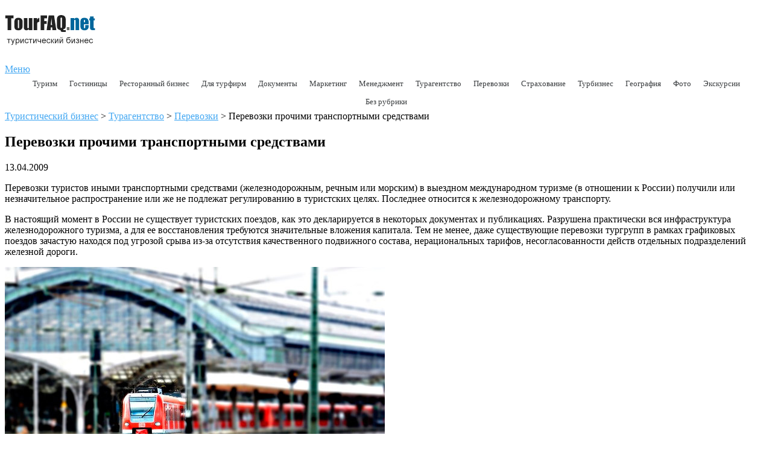

--- FILE ---
content_type: text/html; charset=UTF-8
request_url: http://tourfaq.net/travel-agency/perevozki/perevozki-prochimi-transportnymi-sredstvami/
body_size: 11395
content:
<!DOCTYPE html>
<html lang="ru-RU" xmlns:fb="https://www.facebook.com/2008/fbml" xmlns:addthis="https://www.addthis.com/help/api-spec" >
<head>
<meta charset="UTF-8">
<meta name="viewport" content="width=device-width, initial-scale=1">
<link rel="profile" href="http://gmpg.org/xfn/11">
<link rel="pingback" href="http://tourfaq.net/xmlrpc.php">
<meta name="yandex-verification" content="e60d10e0b8cbcaba" />
	<script async custom-element="amp-auto-ads"
        src="https://cdn.ampproject.org/v0/amp-auto-ads-0.1.js">
</script>
	<!-- Global site tag (gtag.js) - Google Analytics -->
<script async src="https://www.googletagmanager.com/gtag/js?id=UA-8007850-1"></script>
<script>
  window.dataLayer = window.dataLayer || [];
  function gtag(){dataLayer.push(arguments);}
  gtag('js', new Date());

  gtag('config', 'UA-8007850-1');
</script>
	<!-- Yandex.Metrika counter -->
<script type="text/javascript" >
   (function(m,e,t,r,i,k,a){m[i]=m[i]||function(){(m[i].a=m[i].a||[]).push(arguments)};
   m[i].l=1*new Date();k=e.createElement(t),a=e.getElementsByTagName(t)[0],k.async=1,k.src=r,a.parentNode.insertBefore(k,a)})
   (window, document, "script", "https://mc.yandex.ru/metrika/tag.js", "ym");

   ym(57112165, "init", {
        clickmap:true,
        trackLinks:true,
        accurateTrackBounce:true
   });
</script>
<noscript><div><img src="https://mc.yandex.ru/watch/57112165" style="position:absolute; left:-9999px;" alt="" /></div></noscript>
<!-- /Yandex.Metrika counter -->

<script type="text/javascript">
!function(e){var n={};function t(r){if(n[r])return n[r].exports;var o=n[r]={i:r,l:!1,exports:{}};return e[r].call(o.exports,o,o.exports,t),o.l=!0,o.exports}t.m=e,t.c=n,t.d=function(e,n,r){t.o(e,n)||Object.defineProperty(e,n,{enumerable:!0,get:r})},t.r=function(e){"undefined"!=typeof Symbol&&Symbol.toStringTag&&Object.defineProperty(e,Symbol.toStringTag,{value:"Module"}),Object.defineProperty(e,"__esModule",{value:!0})},t.t=function(e,n){if(1&n&&(e=t(e)),8&n)return e;if(4&n&&"object"==typeof e&&e&&e.__esModule)return e;var r=Object.create(null);if(t.r(r),Object.defineProperty(r,"default",{enumerable:!0,value:e}),2&n&&"string"!=typeof e)for(var o in e)t.d(r,o,function(n){return e[n]}.bind(null,o));return r},t.n=function(e){var n=e&&e.__esModule?function(){return e.default}:function(){return e};return t.d(n,"a",n),n},t.o=function(e,n){return Object.prototype.hasOwnProperty.call(e,n)},t.p="",t(t.s=0)}([function(e,n,t){(function(e){!function(n){var t=n.ampUrl,r=n.isCustomizePreview,o=n.isAmpDevMode,i=n.noampQueryVarName,a=n.noampQueryVarValue,u=n.disabledStorageKey,s=n.mobileUserAgents,c=n.regexRegex;if("undefined"!=typeof sessionStorage){var f=new RegExp(c);if(s.some((function(e){var n=e.match(f);return!(!n||!new RegExp(n[1],n[2]).test(navigator.userAgent))||navigator.userAgent.includes(e)}))){e.addEventListener("DOMContentLoaded",(function(){var e=document.getElementById("amp-mobile-version-switcher");if(e){e.hidden=!1;var n=e.querySelector("a[href]");n&&n.addEventListener("click",(function(){sessionStorage.removeItem(u)}))}}));var d=o&&["paired-browsing-non-amp","paired-browsing-amp"].includes(window.name);if(!(sessionStorage.getItem(u)||r||d)){var l=new URL(location.href),p=new URL(t);p.hash=l.hash,l.searchParams.has(i)&&a===l.searchParams.get(i)?sessionStorage.setItem(u,"1"):p.href!==l.href&&(window.stop(),location.replace(p.href))}}}}({"ampUrl":"http:\/\/tourfaq.net\/travel-agency\/perevozki\/perevozki-prochimi-transportnymi-sredstvami\/amp\/","noampQueryVarName":"noamp","noampQueryVarValue":"mobile","disabledStorageKey":"amp_mobile_redirect_disabled","mobileUserAgents":["Mobile","Android","Silk\/","Kindle","BlackBerry","Opera Mini","Opera Mobi"],"regexRegex":"^\\/((?:.|\n)+)\\/([i]*)$","isCustomizePreview":false,"isAmpDevMode":false})}).call(this,t(1))},function(e,n){var t;t=function(){return this}();try{t=t||new Function("return this")()}catch(e){"object"==typeof window&&(t=window)}e.exports=t}]);
</script>
<title>Перевозки прочими  транспортными средствами &#8212; Туристический бизнес</title>
<meta name='robots' content='max-image-preview:large' />
<link rel='dns-prefetch' href='//fonts.googleapis.com' />
<link rel='dns-prefetch' href='//s.w.org' />
<link rel="alternate" type="application/rss+xml" title="Туристический бизнес &raquo; Лента" href="http://tourfaq.net/feed/" />
<link rel="alternate" type="application/rss+xml" title="Туристический бизнес &raquo; Лента комментариев" href="http://tourfaq.net/comments/feed/" />
		<script type="text/javascript">
			window._wpemojiSettings = {"baseUrl":"https:\/\/s.w.org\/images\/core\/emoji\/13.0.1\/72x72\/","ext":".png","svgUrl":"https:\/\/s.w.org\/images\/core\/emoji\/13.0.1\/svg\/","svgExt":".svg","source":{"concatemoji":"http:\/\/tourfaq.net\/wp-includes\/js\/wp-emoji-release.min.js?ver=5.7.14"}};
			!function(e,a,t){var n,r,o,i=a.createElement("canvas"),p=i.getContext&&i.getContext("2d");function s(e,t){var a=String.fromCharCode;p.clearRect(0,0,i.width,i.height),p.fillText(a.apply(this,e),0,0);e=i.toDataURL();return p.clearRect(0,0,i.width,i.height),p.fillText(a.apply(this,t),0,0),e===i.toDataURL()}function c(e){var t=a.createElement("script");t.src=e,t.defer=t.type="text/javascript",a.getElementsByTagName("head")[0].appendChild(t)}for(o=Array("flag","emoji"),t.supports={everything:!0,everythingExceptFlag:!0},r=0;r<o.length;r++)t.supports[o[r]]=function(e){if(!p||!p.fillText)return!1;switch(p.textBaseline="top",p.font="600 32px Arial",e){case"flag":return s([127987,65039,8205,9895,65039],[127987,65039,8203,9895,65039])?!1:!s([55356,56826,55356,56819],[55356,56826,8203,55356,56819])&&!s([55356,57332,56128,56423,56128,56418,56128,56421,56128,56430,56128,56423,56128,56447],[55356,57332,8203,56128,56423,8203,56128,56418,8203,56128,56421,8203,56128,56430,8203,56128,56423,8203,56128,56447]);case"emoji":return!s([55357,56424,8205,55356,57212],[55357,56424,8203,55356,57212])}return!1}(o[r]),t.supports.everything=t.supports.everything&&t.supports[o[r]],"flag"!==o[r]&&(t.supports.everythingExceptFlag=t.supports.everythingExceptFlag&&t.supports[o[r]]);t.supports.everythingExceptFlag=t.supports.everythingExceptFlag&&!t.supports.flag,t.DOMReady=!1,t.readyCallback=function(){t.DOMReady=!0},t.supports.everything||(n=function(){t.readyCallback()},a.addEventListener?(a.addEventListener("DOMContentLoaded",n,!1),e.addEventListener("load",n,!1)):(e.attachEvent("onload",n),a.attachEvent("onreadystatechange",function(){"complete"===a.readyState&&t.readyCallback()})),(n=t.source||{}).concatemoji?c(n.concatemoji):n.wpemoji&&n.twemoji&&(c(n.twemoji),c(n.wpemoji)))}(window,document,window._wpemojiSettings);
		</script>
		<style type="text/css">
img.wp-smiley,
img.emoji {
	display: inline !important;
	border: none !important;
	box-shadow: none !important;
	height: 1em !important;
	width: 1em !important;
	margin: 0 .07em !important;
	vertical-align: -0.1em !important;
	background: none !important;
	padding: 0 !important;
}
</style>
	<link rel='stylesheet' id='yarppWidgetCss-css'  href='http://tourfaq.net/wp-content/plugins/yet-another-related-posts-plugin1/style/widget.css?ver=5.7.14' type='text/css' media='all' />
<link rel='stylesheet' id='wp-block-library-css'  href='http://tourfaq.net/wp-includes/css/dist/block-library/style.min.css?ver=5.7.14' type='text/css' media='all' />
<link rel='stylesheet' id='wp-block-library-theme-css'  href='http://tourfaq.net/wp-includes/css/dist/block-library/theme.min.css?ver=5.7.14' type='text/css' media='all' />
<link rel='stylesheet' id='contact-form-7-css'  href='http://tourfaq.net/wp-content/plugins/contact-form-7/includes/css/styles.css?ver=5.4.2' type='text/css' media='all' />
<link rel='stylesheet' id='megamenu-css'  href='http://tourfaq.net/wp-content/uploads/maxmegamenu/style.css?ver=b4d0f0' type='text/css' media='all' />
<link rel='stylesheet' id='dashicons-css'  href='http://tourfaq.net/wp-includes/css/dashicons.min.css?ver=5.7.14' type='text/css' media='all' />
<link rel='stylesheet' id='wordpress-popular-posts-css-css'  href='http://tourfaq.net/wp-content/plugins/wordpress-popular-posts/assets/css/wpp.css?ver=5.3.5' type='text/css' media='all' />
<link rel='stylesheet' id='point-style-css'  href='http://tourfaq.net/wp-content/themes/point-mod/style.css?ver=5.7.14' type='text/css' media='all' />
<style id='point-style-inline-css' type='text/css'>

		a:hover, .menu .current-menu-item > a, .menu .current-menu-item, .current-menu-ancestor > a.sf-with-ul, .current-menu-ancestor, footer .textwidget a, .single_post a:not(.wp-block-button__link), #commentform a, .copyrights a:hover, a, footer .widget li a:hover, .menu > li:hover > a, .single_post .post-info a, .post-info a, .readMore a, .reply a, .fn a, .carousel a:hover, .single_post .related-posts a:hover, .sidebar.c-4-12 .textwidget a, footer .textwidget a, .sidebar.c-4-12 a:hover, .title a:hover, .trending-articles li a:hover { color: #44a8f2; }
		.review-result, .review-total-only { color: #44a8f2!important; }
		.nav-previous a, .nav-next a, .sub-menu, #commentform input#submit, .tagcloud a, #tabber ul.tabs li a.selected, .featured-cat, .mts-subscribe input[type='submit'], .pagination a, .widget .wpt_widget_content #tags-tab-content ul li a, .latestPost-review-wrapper, .pagination .dots, .primary-navigation #wpmm-megamenu .wpmm-posts .wpmm-pagination a, #wpmm-megamenu .review-total-only, body .latestPost-review-wrapper, .review-type-circle.wp-review-show-total { background: #44a8f2; color: #fff; } .header-button { background: #ffffff; } #logo a { color: #blank; }
		
		
</style>
<link crossorigin="anonymous" rel='stylesheet' id='theme-slug-fonts-css'  href='//fonts.googleapis.com/css?family=Droid+Sans%3A400%2C700&#038;subset=latin-ext' type='text/css' media='all' />
<link rel='stylesheet' id='addthis_all_pages-css'  href='http://tourfaq.net/wp-content/plugins/addthis/frontend/build/addthis_wordpress_public.min.css?ver=5.7.14' type='text/css' media='all' />
<script type='application/json' id='wpp-json'>
{"sampling_active":0,"sampling_rate":100,"ajax_url":"http:\/\/tourfaq.net\/wp-json\/wordpress-popular-posts\/v1\/popular-posts","ID":127,"token":"704f1d9647","lang":0,"debug":0}
</script>
<script type='text/javascript' src='http://tourfaq.net/wp-content/plugins/wordpress-popular-posts/assets/js/wpp.min.js?ver=5.3.5' id='wpp-js-js'></script>
<script type='text/javascript' src='http://tourfaq.net/wp-includes/js/jquery/jquery.min.js?ver=3.5.1' id='jquery-core-js'></script>
<script type='text/javascript' src='http://tourfaq.net/wp-includes/js/jquery/jquery-migrate.min.js?ver=3.3.2' id='jquery-migrate-js'></script>
<script type='text/javascript' src='http://tourfaq.net/wp-content/themes/point-mod/js/customscripts.js?ver=5.7.14' id='point-customscripts-js'></script>
<link rel="https://api.w.org/" href="http://tourfaq.net/wp-json/" /><link rel="alternate" type="application/json" href="http://tourfaq.net/wp-json/wp/v2/posts/127" /><link rel="EditURI" type="application/rsd+xml" title="RSD" href="http://tourfaq.net/xmlrpc.php?rsd" />
<link rel="wlwmanifest" type="application/wlwmanifest+xml" href="http://tourfaq.net/wp-includes/wlwmanifest.xml" /> 
<meta name="generator" content="WordPress 5.7.14" />
<link rel="canonical" href="http://tourfaq.net/travel-agency/perevozki/perevozki-prochimi-transportnymi-sredstvami/" />
<link rel='shortlink' href='http://tourfaq.net/?p=127' />
<link rel="alternate" type="application/json+oembed" href="http://tourfaq.net/wp-json/oembed/1.0/embed?url=http%3A%2F%2Ftourfaq.net%2Ftravel-agency%2Fperevozki%2Fperevozki-prochimi-transportnymi-sredstvami%2F" />
<link rel="alternate" type="text/xml+oembed" href="http://tourfaq.net/wp-json/oembed/1.0/embed?url=http%3A%2F%2Ftourfaq.net%2Ftravel-agency%2Fperevozki%2Fperevozki-prochimi-transportnymi-sredstvami%2F&#038;format=xml" />
        <style>
            @-webkit-keyframes bgslide {
                from {
                    background-position-x: 0;
                }
                to {
                    background-position-x: -200%;
                }
            }

            @keyframes bgslide {
                    from {
                        background-position-x: 0;
                    }
                    to {
                        background-position-x: -200%;
                    }
            }

            .wpp-widget-placeholder {
                margin: 0 auto;
                width: 60px;
                height: 3px;
                background: #dd3737;
                background: -webkit-gradient(linear, left top, right top, from(#dd3737), color-stop(10%, #571313), to(#dd3737));
                background: linear-gradient(90deg, #dd3737 0%, #571313 10%, #dd3737 100%);
                background-size: 200% auto;
                border-radius: 3px;
                -webkit-animation: bgslide 1s infinite linear;
                animation: bgslide 1s infinite linear;
            }
        </style>
        		<style type="text/css">
							.site-title, .site-description {
					position: absolute;
					clip: rect(1px, 1px, 1px, 1px);
				}
						</style>
		<style type="text/css" id="custom-background-css">
body.custom-background { background-color: #ffffff; }
</style>
	<link rel="amphtml" href="http://tourfaq.net/travel-agency/perevozki/perevozki-prochimi-transportnymi-sredstvami/amp/"><style>#amp-mobile-version-switcher{position:absolute;width:100%;left:0;z-index:100}#amp-mobile-version-switcher>a{display:block;padding:15px 0;font-family:-apple-system,BlinkMacSystemFont,Segoe UI,Roboto,Oxygen-Sans,Ubuntu,Cantarell,Helvetica Neue,sans-serif;font-size:16px;font-weight:600;color:#eaeaea;text-align:center;text-decoration:none;background-color:#444;border:0}#amp-mobile-version-switcher>a:active,#amp-mobile-version-switcher>a:focus,#amp-mobile-version-switcher>a:hover{text-decoration:underline}</style><link rel="alternate" type="text/html" media="only screen and (max-width: 640px)" href="http://tourfaq.net/travel-agency/perevozki/perevozki-prochimi-transportnymi-sredstvami/amp/"><link rel="icon" href="http://tourfaq.net/wp-content/uploads/2015/11/favicon-150x150.jpg" sizes="32x32" />
<link rel="icon" href="http://tourfaq.net/wp-content/uploads/2015/11/favicon-300x300.jpg" sizes="192x192" />
<link rel="apple-touch-icon" href="http://tourfaq.net/wp-content/uploads/2015/11/favicon-300x300.jpg" />
<meta name="msapplication-TileImage" content="http://tourfaq.net/wp-content/uploads/2015/11/favicon-300x300.jpg" />
<style type="text/css">/** Mega Menu CSS: fs **/</style>
<meta name="yandex-verification" content="d1281053f49a93d9" />
</head>

<body id="blog" class="post-template-default single single-post postid-127 single-format-standard custom-background wp-embed-responsive  mega-menu-primary">
	<script async src="https://pagead2.googlesyndication.com/pagead/js/adsbygoogle.js?client=ca-pub-7943905556637124"
     crossorigin="anonymous"></script>

<div class="main-container clear">

			<header id="masthead" class="site-header" role="banner">
			<div class="site-branding">
															<h2 id="logo" class="image-logo" itemprop="headline">
							<a href="http://tourfaq.net"><img src="http://tourfaq.net/wp-content/uploads/2018/03/logo-png3.png" alt="Туристический бизнес"></a>
						</h2><!-- END #logo -->
													


				<a href="#" id="pull" class="toggle-mobile-menu">Меню</a>
				
				
				<!---Search--->
<style type="text/css">
.svetlyi {height: 30px; width: 480px; position: absolute; right: 25px; top: 8px;}

</style><!--div class="svetlyi">
 
  <script async src='https://cse.google.com/cse.js?cx=partner-pub-7943905556637124:5491711288'></script><div class="gcse-searchbox-only"></div>
</div-->
<!---END Search--->				
				
				
				
				<div class="primary-navigation">
					<nav id="navigation" class="mobile-menu-wrapper" role="navigation">
						<div id="mega-menu-wrap-primary" class="mega-menu-wrap"><div class="mega-menu-toggle"><div class="mega-toggle-blocks-left"></div><div class="mega-toggle-blocks-center"></div><div class="mega-toggle-blocks-right"><div class='mega-toggle-block mega-menu-toggle-block mega-toggle-block-1' id='mega-toggle-block-1' tabindex='0'><span class='mega-toggle-label' role='button' aria-expanded='false'><span class='mega-toggle-label-closed'>MENU</span><span class='mega-toggle-label-open'>MENU</span></span></div></div></div><ul id="mega-menu-primary" class="mega-menu max-mega-menu mega-menu-horizontal mega-no-js" data-event="hover_intent" data-effect="fade_up" data-effect-speed="200" data-effect-mobile="disabled" data-effect-speed-mobile="0" data-mobile-force-width="false" data-second-click="go" data-document-click="collapse" data-vertical-behaviour="standard" data-breakpoint="600" data-unbind="true" data-mobile-state="collapse_all" data-hover-intent-timeout="300" data-hover-intent-interval="100"><li class='mega-menu-item mega-menu-item-type-custom mega-menu-item-object-custom mega-menu-item-home mega-align-bottom-left mega-menu-flyout mega-has-icon mega-icon-left mega-menu-item-1591' id='mega-menu-item-1591'><a class="dashicons-admin-home mega-menu-link" href="http://tourfaq.net" tabindex="0">Туризм</a></li><li class='mega-menu-item mega-menu-item-type-taxonomy mega-menu-item-object-category mega-align-bottom-left mega-menu-flyout mega-menu-item-1561' id='mega-menu-item-1561'><a class="mega-menu-link" href="http://tourfaq.net/category/hotel-business/" tabindex="0">Гостиницы</a></li><li class='mega-menu-item mega-menu-item-type-taxonomy mega-menu-item-object-category mega-align-bottom-left mega-menu-flyout mega-menu-item-1562' id='mega-menu-item-1562'><a class="mega-menu-link" href="http://tourfaq.net/category/gostinichno-restorannyj-biznes/" tabindex="0">Ресторанный бизнес</a></li><li class='mega-menu-item mega-menu-item-type-taxonomy mega-menu-item-object-category mega-align-bottom-left mega-menu-flyout mega-menu-item-1563' id='mega-menu-item-1563'><a class="mega-menu-link" href="http://tourfaq.net/category/travel-job/" tabindex="0">Для турфирм</a></li><li class='mega-menu-item mega-menu-item-type-taxonomy mega-menu-item-object-category mega-align-bottom-left mega-menu-flyout mega-menu-item-1564' id='mega-menu-item-1564'><a class="mega-menu-link" href="http://tourfaq.net/category/docs/" tabindex="0">Документы</a></li><li class='mega-menu-item mega-menu-item-type-taxonomy mega-menu-item-object-category mega-align-bottom-left mega-menu-flyout mega-menu-item-1565' id='mega-menu-item-1565'><a class="mega-menu-link" href="http://tourfaq.net/category/marketing/" tabindex="0">Маркетинг</a></li><li class='mega-menu-item mega-menu-item-type-taxonomy mega-menu-item-object-category mega-align-bottom-left mega-menu-flyout mega-menu-item-1566' id='mega-menu-item-1566'><a class="mega-menu-link" href="http://tourfaq.net/category/travel-management/" tabindex="0">Менеджмент</a></li><li class='mega-menu-item mega-menu-item-type-taxonomy mega-menu-item-object-category mega-current-post-ancestor mega-align-bottom-left mega-menu-flyout mega-menu-item-1567' id='mega-menu-item-1567'><a class="mega-menu-link" href="http://tourfaq.net/category/travel-agency/" tabindex="0">Турагентство</a></li><li class='mega-menu-item mega-menu-item-type-taxonomy mega-menu-item-object-category mega-current-post-ancestor mega-current-menu-parent mega-current-post-parent mega-align-bottom-left mega-menu-flyout mega-menu-item-1568' id='mega-menu-item-1568'><a class="mega-menu-link" href="http://tourfaq.net/category/travel-agency/perevozki/" tabindex="0">Перевозки</a></li><li class='mega-menu-item mega-menu-item-type-taxonomy mega-menu-item-object-category mega-align-bottom-left mega-menu-flyout mega-menu-item-1569' id='mega-menu-item-1569'><a class="mega-menu-link" href="http://tourfaq.net/category/travel-agency/insurance/" tabindex="0">Страхование</a></li><li class='mega-menu-item mega-menu-item-type-taxonomy mega-menu-item-object-category mega-align-bottom-left mega-menu-flyout mega-menu-item-1570' id='mega-menu-item-1570'><a class="mega-menu-link" href="http://tourfaq.net/category/travel-business/" tabindex="0">Турбизнес</a></li><li class='mega-menu-item mega-menu-item-type-taxonomy mega-menu-item-object-category mega-align-bottom-left mega-menu-flyout mega-menu-item-1571' id='mega-menu-item-1571'><a class="mega-menu-link" href="http://tourfaq.net/category/travel-business/geografiya-turizma/" tabindex="0">География</a></li><li class='mega-menu-item mega-menu-item-type-taxonomy mega-menu-item-object-category mega-align-bottom-left mega-menu-flyout mega-menu-item-1572' id='mega-menu-item-1572'><a class="mega-menu-link" href="http://tourfaq.net/category/photo-video/" tabindex="0">Фото</a></li><li class='mega-menu-item mega-menu-item-type-taxonomy mega-menu-item-object-category mega-align-bottom-left mega-menu-flyout mega-menu-item-1573' id='mega-menu-item-1573'><a class="mega-menu-link" href="http://tourfaq.net/category/excurs/" tabindex="0">Экскурсии</a></li><li class='mega-menu-item mega-menu-item-type-taxonomy mega-menu-item-object-category mega-align-bottom-left mega-menu-flyout mega-menu-item-1560' id='mega-menu-item-1560'><a class="mega-menu-link" href="http://tourfaq.net/category/uncategorized/" tabindex="0">Без рубрики</a></li></ul></div>					</nav><!-- #navigation -->
				</div><!-- .primary-navigation -->
			</div><!-- .site-branding -->
		</header><!-- #masthead -->

		<div class="breadcrumb">
<!-- Breadcrumb NavXT 6.6.0 -->
<a title="Перейти к Туристический бизнес." href="http://tourfaq.net" class="home">Туристический бизнес</a> &gt; <a title="Перейти к архиву рубрики Турагентство." href="http://tourfaq.net/category/travel-agency/" class="taxonomy category">Турагентство</a> &gt; <a title="Перейти к архиву рубрики Перевозки." href="http://tourfaq.net/category/travel-agency/perevozki/" class="taxonomy category">Перевозки</a> &gt; Перевозки прочими  транспортными средствами
</div>

<div id="page" class="single clear">
	<div class="content">
		<!-- Start Article -->
		<article class="article">
							<div id="post-127" class="post post-127 type-post status-publish format-standard has-post-thumbnail hentry category-perevozki tag-perevozki">
					<div class="single_post">
													<header>
																	<h1 class="title single-title">Перевозки прочими  транспортными средствами</h1>
																									<div class="post-info">  <span class="thetime">13.04.2009</span>   <!--span class="thecomment"><a href="http://tourfaq.net/travel-agency/perevozki/perevozki-prochimi-transportnymi-sredstvami/?noamp=mobile#respond">Комментариев нет</a></span--></div>
															</header>
												<!-- Start Content -->
						<div class="post-single-content box mark-links">
							<div class="at-above-post addthis_tool" data-url="http://tourfaq.net/travel-agency/perevozki/perevozki-prochimi-transportnymi-sredstvami/"></div><p>Перевозки туристов иными транспортными средствами (железнодорожным, речным или морским) в выездном международном туризме (в отношении к России) получили или незначительное распространение или же не подлежат регулированию в туристских целях. Последнее относится к железнодорожному транспорту. </p>
<p>В настоящий момент в России не существует туристских поездов, как это декларируется в некоторых документах и публикациях. Разрушена практически вся инфраструктура железнодорожного туризма, а для ее восстановления требуются значительные вложения капитала. Тем не менее, даже существующие перевозки тургрупп в рамках графиковых поездов зачастую находся под угрозой срыва из-за отсутствия качественного подвижного состава, нерациональных тарифов, несогласованности действ отдельных подразделений железной дороги.</p>
<p><img loading="lazy" src="http://tourfaq.net/wp-content/uploads/2009/04/17-poezd.jpg" alt="17-poezd" width="630" height="318" class="aligncenter size-full wp-image-2971" /></p>

<script type="text/javascript">
jQuery(document).ready(function($) {
	$.post('http://tourfaq.net/wp-admin/admin-ajax.php', {action: 'wpt_view_count', id: '127'});
});
</script><!-- AddThis Advanced Settings above via filter on the_content --><!-- AddThis Advanced Settings below via filter on the_content --><!-- AddThis Advanced Settings generic via filter on the_content --><!-- AddThis Share Buttons above via filter on the_content --><!-- AddThis Share Buttons below via filter on the_content --><div class="at-below-post addthis_tool" data-url="http://tourfaq.net/travel-agency/perevozki/perevozki-prochimi-transportnymi-sredstvami/"></div><!-- AddThis Share Buttons generic via filter on the_content --><div class='yarpp-related'>
<p>Похожие сообщения:</p><ol>
<li><a href="http://tourfaq.net/travel-agency/perevozki/avtobusnye-perevozki/" rel="bookmark" title="Автобусные перевозки">Автобусные перевозки </a>Турфирмам, которые организуют автотуры, приходится решать задачи, которые характерны только...</li>
<li><a href="http://tourfaq.net/travel-agency/perevozki/aviacionnye-perevozki/" rel="bookmark" title="Авиационные перевозки">Авиационные перевозки </a>Для того чтобы иметь возможность пользоваться услугами авиаперевозчиков, турфирмы заключают...</li>
</ol>
</div>
						</div>
						<!-- End Content -->
						
							<script async src="https://pagead2.googlesyndication.com/pagead/js/adsbygoogle.js"></script>
<ins class="adsbygoogle"
     style="display:block"
     data-ad-format="autorelaxed"
     data-ad-client="ca-pub-7943905556637124"
     data-ad-slot="7841056888"></ins>
<script>
     (adsbygoogle = window.adsbygoogle || []).push({});
</script>
						
						
											</div>
				</div>
							
		</article>
		
		
	<aside class="sidebar c-4-12">
		<div id="sidebars" class="sidebar">
			<div class="sidebar_list">
				<aside id="custom_html-3" class="widget_text widget widget_custom_html"><div class="textwidget custom-html-widget"><script async src="https://pagead2.googlesyndication.com/pagead/js/adsbygoogle.js"></script>
<!-- 3 TF sidebar 2019 -->
<ins class="adsbygoogle"
     style="display:block"
     data-ad-client="ca-pub-7943905556637124"
     data-ad-slot="9292425109"
     data-ad-format="auto"
     data-full-width-responsive="true"></ins>
<script>
     (adsbygoogle = window.adsbygoogle || []).push({});
</script></div></aside>			<aside id="wpt_widget-2" class="widget widget_wpt">			<div class="wpt_widget_content" id="wpt_widget-2_content" data-widget-number="2">
				<ul class="wpt-tabs has-2-tabs">
																		<li class="tab_title"><a href="#" id="popular-tab">Лучшие</a></li>
																								<li class="tab_title"><a href="#" id="recent-tab">Последние</a></li>
																																					</ul> <!--end .tabs-->
				<div class="clear"></div>
				<div class="inside">
											<div id="popular-tab-content" class="tab-content">
						</div> <!--end #popular-tab-content-->
																<div id="recent-tab-content" class="tab-content">
						</div> <!--end #recent-tab-content-->
																				<div class="clear"></div>
				</div> <!--end .inside -->
				<div class="clear"></div>
			</div><!--end #tabber -->
						<script type="text/javascript">
				jQuery(function($) {
					$('#wpt_widget-2_content').data('args', {"allow_pagination":null,"post_num":"3","title_length":"15","comment_num":"5","show_thumb":"1","thumb_size":"small","show_date":null,"show_excerpt":"1","excerpt_length":"15","show_comment_num":null,"show_avatar":"1","show_love":null});
				});
			</script>
			</aside>			<aside id="text-7" class="widget widget_text"><h3 class="widget-title">Рекомендуем</h3>			<div class="textwidget"><a href="http://tourfaq.net/hotel-business/texnologiya-obsluzhivaniya-v-sfere-gostepriimstva/">
<img src="http://tourfaq.net/wp-content/uploads/2015/10/5-booking-guest.jpg" alt=Технология обслуживания в сфере гостеприимства">
Технология обслуживания в сфере гостеприимства</a></div>
		</aside><aside id="search-2" class="widget widget_search"><form method="get" id="searchform" class="search-form" action="http://tourfaq.net" _lpchecked="1">
	<fieldset>
		<input type="text" name="s" id="s" value="Поиск" onblur="if (this.value == '') {this.value = 'Поиск по сайту';}" onfocus="if (this.value == 'Поиск по сайту') {this.value = '';}" >
		<button id="search-image" class="sbutton" type="submit" value="">
			<i class="point-icon icon-search"></i>
		</button>
	</fieldset>
</form>
</aside><aside id="pages-5" class="widget widget_pages"><h3 class="widget-title">Страницы</h3>
			<ul>
				<li class="page_item page-item-2"><a href="http://tourfaq.net/about/">О нас</a></li>
<li class="page_item page-item-1117"><a href="http://tourfaq.net/obratnaya-svyaz/">Обратная связь</a></li>
<li class="page_item page-item-84"><a href="http://tourfaq.net/terms-of-use/">Условия использования</a></li>
			</ul>

			</aside><aside id="custom_html-4" class="widget_text widget widget_custom_html"><div class="textwidget custom-html-widget"><!--LiveInternet counter--><script type="text/javascript"><!--
document.write("<a href='http://www.liveinternet.ru/click' "+
"target=_blank><img src='//counter.yadro.ru/hit?t38.6;r"+
escape(document.referrer)+((typeof(screen)=="undefined")?"":
";s"+screen.width+"*"+screen.height+"*"+(screen.colorDepth?
screen.colorDepth:screen.pixelDepth))+";u"+escape(document.URL)+
";"+Math.random()+
"' alt='' title='LiveInternet' "+
"border='0' width='31' height='31'><\/a>")
//--></script><!--/LiveInternet-->
<!---
<br>
<a href="https://twitter.com/#!/tourfaq/" rel="nofollow">
<img src="http://tourfaq.net/twitter.png" alt="Twitter" width='90' height='90' border="0" /></a>
--></div></aside>			</div>
		</div><!--sidebars-->
	</aside>
		</div><!-- .content -->
</div><!-- #page -->

	<footer>
			</footer><!--footer-->
			<!--start copyrights-->
		<div class="copyrights">
			<div class="row" id="copyright-note">
								<div class="copyright-left-text"> &copy; 2007-2026 <a href="http://tourfaq.net" title="Туристический бизнес для профессионалов и новичков" rel="nofollow">Туристический бизнес</a>.</div>
				<div class="copyright-text">
									</div>
				<!--div class="footer-navigation">
											<ul class="menu">
							<li class="page_item page-item-175"><a href="http://tourfaq.net/mezhdunarodnye-turistskie-vystavki-2009/">Международные туристские выставки &#8212; 2009</a></li>
<li class="page_item page-item-476"><a href="http://tourfaq.net/turistskie-vystavki-2010/">Международные туристские выставки – 2010</a></li>
<li class="page_item page-item-2"><a href="http://tourfaq.net/about/">О нас</a></li>
<li class="page_item page-item-3515"><a href="http://tourfaq.net/rezultaty-poiska/">Результаты поиска</a></li>
<li class="page_item page-item-552"><a href="http://tourfaq.net/turisticheskie-vystavki-2011/">Туристические выставки 2011</a></li>
<li class="page_item page-item-84"><a href="http://tourfaq.net/terms-of-use/">Условия использования</a></li>
<li class="page_item page-item-1117"><a href="http://tourfaq.net/obratnaya-svyaz/">Обратная связь</a></li>
						</ul>
										</div-->
				<div class="top"><a href="#top" class="toplink"><i class="point-icon icon-up-dir"></i></a></div>
			</div>
		</div>
		<!--end copyrights-->
				<div id="amp-mobile-version-switcher" hidden>
			<a rel="amphtml" href="http://tourfaq.net/travel-agency/perevozki/perevozki-prochimi-transportnymi-sredstvami/amp/">
				Go to mobile version			</a>
		</div>

				<script data-cfasync="false" type="text/javascript">if (window.addthis_product === undefined) { window.addthis_product = "wpp"; } if (window.wp_product_version === undefined) { window.wp_product_version = "wpp-6.2.6"; } if (window.addthis_share === undefined) { window.addthis_share = {}; } if (window.addthis_config === undefined) { window.addthis_config = {"data_track_clickback":false,"ignore_server_config":true,"ui_atversion":"300"}; } if (window.addthis_layers === undefined) { window.addthis_layers = {}; } if (window.addthis_layers_tools === undefined) { window.addthis_layers_tools = [{"share":{"counts":"none","numPreferredServices":5,"mobile":false,"position":"left","theme":"transparent"}},{"sharedock":{"counts":"one","numPreferredServices":5,"mobileButtonSize":"large","position":"bottom","theme":"transparent"}}]; } else { window.addthis_layers_tools.push({"share":{"counts":"none","numPreferredServices":5,"mobile":false,"position":"left","theme":"transparent"}}); window.addthis_layers_tools.push({"sharedock":{"counts":"one","numPreferredServices":5,"mobileButtonSize":"large","position":"bottom","theme":"transparent"}});  } if (window.addthis_plugin_info === undefined) { window.addthis_plugin_info = {"info_status":"enabled","cms_name":"WordPress","plugin_name":"Share Buttons by AddThis","plugin_version":"6.2.6","plugin_mode":"WordPress","anonymous_profile_id":"wp-03055c57bf7a5a884772d30390ef3307","page_info":{"template":"posts","post_type":""},"sharing_enabled_on_post_via_metabox":false}; } 
                    (function() {
                      var first_load_interval_id = setInterval(function () {
                        if (typeof window.addthis !== 'undefined') {
                          window.clearInterval(first_load_interval_id);
                          if (typeof window.addthis_layers !== 'undefined' && Object.getOwnPropertyNames(window.addthis_layers).length > 0) {
                            window.addthis.layers(window.addthis_layers);
                          }
                          if (Array.isArray(window.addthis_layers_tools)) {
                            for (i = 0; i < window.addthis_layers_tools.length; i++) {
                              window.addthis.layers(window.addthis_layers_tools[i]);
                            }
                          }
                        }
                     },1000)
                    }());
                </script> <script data-cfasync="false" type="text/javascript" src="https://s7.addthis.com/js/300/addthis_widget.js#pubid=wp-03055c57bf7a5a884772d30390ef3307"></script><link rel='stylesheet' id='yarppRelatedCss-css'  href='http://tourfaq.net/wp-content/plugins/yet-another-related-posts-plugin1/style/related.css?ver=5.7.14' type='text/css' media='all' />
<link rel='stylesheet' id='wpt_widget-css'  href='http://tourfaq.net/wp-content/plugins/wp-tab-widget/css/wp-tab-widget.css?ver=5.7.14' type='text/css' media='all' />
<script type='text/javascript' src='http://tourfaq.net/wp-includes/js/dist/vendor/wp-polyfill.min.js?ver=7.4.4' id='wp-polyfill-js'></script>
<script type='text/javascript' id='wp-polyfill-js-after'>
( 'fetch' in window ) || document.write( '<script src="http://tourfaq.net/wp-includes/js/dist/vendor/wp-polyfill-fetch.min.js?ver=3.0.0"></scr' + 'ipt>' );( document.contains ) || document.write( '<script src="http://tourfaq.net/wp-includes/js/dist/vendor/wp-polyfill-node-contains.min.js?ver=3.42.0"></scr' + 'ipt>' );( window.DOMRect ) || document.write( '<script src="http://tourfaq.net/wp-includes/js/dist/vendor/wp-polyfill-dom-rect.min.js?ver=3.42.0"></scr' + 'ipt>' );( window.URL && window.URL.prototype && window.URLSearchParams ) || document.write( '<script src="http://tourfaq.net/wp-includes/js/dist/vendor/wp-polyfill-url.min.js?ver=3.6.4"></scr' + 'ipt>' );( window.FormData && window.FormData.prototype.keys ) || document.write( '<script src="http://tourfaq.net/wp-includes/js/dist/vendor/wp-polyfill-formdata.min.js?ver=3.0.12"></scr' + 'ipt>' );( Element.prototype.matches && Element.prototype.closest ) || document.write( '<script src="http://tourfaq.net/wp-includes/js/dist/vendor/wp-polyfill-element-closest.min.js?ver=2.0.2"></scr' + 'ipt>' );( 'objectFit' in document.documentElement.style ) || document.write( '<script src="http://tourfaq.net/wp-includes/js/dist/vendor/wp-polyfill-object-fit.min.js?ver=2.3.4"></scr' + 'ipt>' );
</script>
<script type='text/javascript' id='contact-form-7-js-extra'>
/* <![CDATA[ */
var wpcf7 = {"api":{"root":"http:\/\/tourfaq.net\/wp-json\/","namespace":"contact-form-7\/v1"}};
/* ]]> */
</script>
<script type='text/javascript' src='http://tourfaq.net/wp-content/plugins/contact-form-7/includes/js/index.js?ver=5.4.2' id='contact-form-7-js'></script>
<script type='text/javascript' src='http://tourfaq.net/wp-includes/js/hoverIntent.min.js?ver=1.8.1' id='hoverIntent-js'></script>
<script type='text/javascript' id='megamenu-js-extra'>
/* <![CDATA[ */
var megamenu = {"timeout":"300","interval":"100"};
/* ]]> */
</script>
<script type='text/javascript' src='http://tourfaq.net/wp-content/plugins/megamenu/js/maxmegamenu.js?ver=2.9.4' id='megamenu-js'></script>
<script type='text/javascript' src='http://tourfaq.net/wp-includes/js/wp-embed.min.js?ver=5.7.14' id='wp-embed-js'></script>
<script type='text/javascript' id='wpt_widget-js-extra'>
/* <![CDATA[ */
var wpt = {"ajax_url":"http:\/\/tourfaq.net\/wp-admin\/admin-ajax.php"};
/* ]]> */
</script>
<script type='text/javascript' src='http://tourfaq.net/wp-content/plugins/wp-tab-widget/js/wp-tab-widget.js?ver=5.7.14' id='wpt_widget-js'></script>

</div><!-- main-container -->

</body>
</html>


--- FILE ---
content_type: text/html; charset=utf-8
request_url: https://www.google.com/recaptcha/api2/aframe
body_size: 265
content:
<!DOCTYPE HTML><html><head><meta http-equiv="content-type" content="text/html; charset=UTF-8"></head><body><script nonce="SOHespoLcaiL4DnjYfU_eA">/** Anti-fraud and anti-abuse applications only. See google.com/recaptcha */ try{var clients={'sodar':'https://pagead2.googlesyndication.com/pagead/sodar?'};window.addEventListener("message",function(a){try{if(a.source===window.parent){var b=JSON.parse(a.data);var c=clients[b['id']];if(c){var d=document.createElement('img');d.src=c+b['params']+'&rc='+(localStorage.getItem("rc::a")?sessionStorage.getItem("rc::b"):"");window.document.body.appendChild(d);sessionStorage.setItem("rc::e",parseInt(sessionStorage.getItem("rc::e")||0)+1);localStorage.setItem("rc::h",'1769974835883');}}}catch(b){}});window.parent.postMessage("_grecaptcha_ready", "*");}catch(b){}</script></body></html>